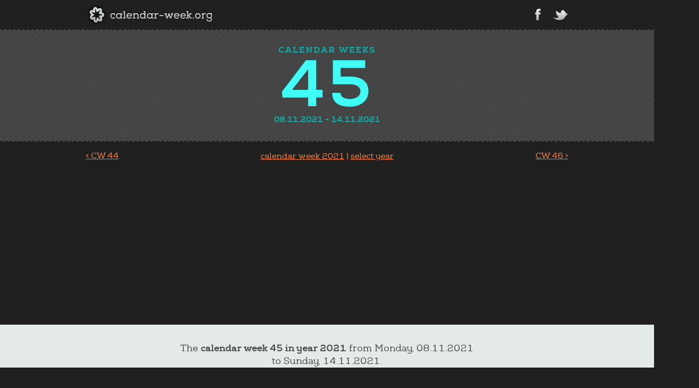

--- FILE ---
content_type: text/html; charset=UTF-8
request_url: https://calendar-week.org/calendar-weeks/2021/cw-45
body_size: 1719
content:
<!DOCTYPE html>
<html lang="en">
    <head>
        <meta charset="UTF-8">
        <title>The calendar week 45 in year 2021?</title>        <meta name="description" content="meta_desc_week" />        <link rel="canonical" href="https://calendar-week.org/calendar-weeks/2021/cw-45" />        <meta name="viewport" content="width=device-width, initial-scale=1.0" />
        <link href="/css/screen.css" rel="stylesheet"/>
        <link rel="shortcut icon" href="/img/favicons/favicon.ico" type="image/x-icon; charset=binary">
        <link rel="icon" href="/img/favicons/favicon.ico" type="image/x-icon; charset=binary">
        <link rel="apple-touch-icon" href="/img/favicons/touch_icon_ak_57.png" />
        <link rel="apple-touch-icon" sizes="72x72" href="/img/favicons/touch_icon_ak_72.png" />
        <link rel="apple-touch-icon" sizes="114x114" href="/img/favicons/touch_icon_ak_114.png" />
        <link rel="apple-touch-icon" sizes="144x144" href="/img/favicons/touch_icon_ak_144.png" />
    </head>
    <body>
        <header id="header">
          <div class="container">
                              <a href="https://calendar-week.org/"><img src="/img/logo_en.png" alt="Actual calendar week" id="logo" /></a>
                            <nav id="social_nav">
                <ul>
                  <li><a class="facebook" title="Auf Facebook weitersagen" target="_blank" href="https://www.facebook.com/share.php?u=https://calendar-week.org/calendar-weeks/2021/cw-45">&nbsp;</a></li>
                  <li><a class="twitter" title="Auf Twitter weitersagen" target="_blank" href="https://twitter.com/home?status=https://calendar-week.org/calendar-weeks/2021/cw-45">&nbsp;</a></li>
                </ul>
              </nav>
          </div>
        </header>

        <main id="main">
                <div id="title">
  <div class="bg">
    <div class="container">
          <h2>calendar weeks <span class="cw">45</span></h2>
          <span class="daterange">08.11.2021 - 14.11.2021</span>
    </div>
  </div>
</div>




    <div id="pager">
    <div class="container">
        <div class="pager">
          <div class="top">
                <a href="https://calendar-week.org/calendar-weeks/2021/cw-44" class="left">< CW 44</a>
                <a href="https://calendar-week.org/calendar-weeks/2021/cw-46" class="right">CW 46 ></a>
          </div>
            
          <div class="bottom">
              <a href="https://calendar-week.org/calendar-weeks/2021" class="left">calendar week 2021</a><span class="pipe">&nbsp;|&nbsp;</span><span class="right"><select class="calendaryear_select" onchange="location.href=document.location.href=this.value;">
              <option value="">select year</option>
                              <option value="https://calendar-week.org/calendar-weeks/2016">2016</option>
                              <option value="https://calendar-week.org/calendar-weeks/2017">2017</option>
                              <option value="https://calendar-week.org/calendar-weeks/2018">2018</option>
                              <option value="https://calendar-week.org/calendar-weeks/2019">2019</option>
                              <option value="https://calendar-week.org/calendar-weeks/2020">2020</option>
                              <option value="https://calendar-week.org/calendar-weeks/2022">2022</option>
                              <option value="https://calendar-week.org/calendar-weeks/2023">2023</option>
                              <option value="https://calendar-week.org/calendar-weeks/2024">2024</option>
                              <option value="https://calendar-week.org/calendar-weeks/2025">2025</option>
                              <option value="https://calendar-week.org/calendar-weeks/2026">2026</option>
                            </select></span>
          </div>
        </div>
    </div>
</div>

    <div class="container">
        <div id="main_content">
            <script async src="https://pagead2.googlesyndication.com/pagead/js/adsbygoogle.js?client=ca-pub-7482472868197043" crossorigin="anonymous"></script>

            <span class="opener">
            The <strong>calendar week 45 in year 2021</strong> from Monday, 08.11.2021<br />
        to Sunday, 14.11.2021.
    </span>

        </div>
    </div>
        </main>

        <footer id="footer">
          <div id="footer_container">
            <div id="footer_content" style="padding-bottom:70px;">
              <nav id="nav_years">
                  all calendar weeks: <ul>
    <li><a href="https://calendar-week.org/calendar-weeks/2021">2021</a></li>
    <li><a href="https://calendar-week.org/calendar-weeks/2022">2022</a></li>
    <li><a href="https://calendar-week.org/calendar-weeks/2023">2023</a></li>
    <li><a href="https://calendar-week.org/calendar-weeks/2024">2024</a></li>
    <li><a href="https://calendar-week.org/calendar-weeks/2025">2025</a></li>
    <li><a href="https://calendar-week.org/calendar-weeks/2026">2026</a></li>
    <li><a href="https://calendar-week.org/calendar-weeks/2027">2027</a></li>
    <li><a href="https://calendar-week.org/calendar-weeks/2028">2028</a></li>
    <li><a href="https://calendar-week.org/calendar-weeks/2029">2029</a></li>
    <li><a href="https://calendar-week.org/calendar-weeks/2030">2030</a></li>
    <li><a href="https://calendar-week.org/calendar-weeks/2031">2031</a></li>
    <li><a href="https://calendar-week.org/calendar-weeks/2032">2032</a></li>
</ul>

              </nav>
              <nav id="nav_service">
                  <ul>
                      <li><a href="https://calendar-week.org/impressum" title="Imprint" class="title">Imprint</a></li>
                      <li><a href="https://calendar-week.org/datenschutz" title="Data Privacy" class="title">Data Privacy</a></li>
                      <li><a href="https://www.aktuelle-kalenderwoche.org" title="German Version" class="title">German Version</a></li>
                  </ul>
              </nav>
            </div>
          </div>
        </footer>

        <script>
         (function(i,s,o,g,r,a,m){i['GoogleAnalyticsObject']=r;i[r]=i[r]||function(){
         (i[r].q=i[r].q||[]).push(arguments)},i[r].l=1*new Date();a=s.createElement(o),
         m=s.getElementsByTagName(o)[0];a.async=1;a.src=g;m.parentNode.insertBefore(a,m)
         })(window,document,'script','//www.google-analytics.com/analytics.js','ga');
                  ga('create', 'UA-2212393-38', 'calendar-week.org');
         window.cookieconsent_options = {"message":"This website uses cookies to ensure you get the best experience on our website","dismiss":"Got it!","learnMore":"More info","link":"https://www.calendar-week.org/privacy-policy"};
                  ga('set', 'anonymizeIp', true);
         ga('send', 'pageview');

       </script>
    </body>
</html>


--- FILE ---
content_type: text/html; charset=utf-8
request_url: https://www.google.com/recaptcha/api2/aframe
body_size: 252
content:
<!DOCTYPE HTML><html><head><meta http-equiv="content-type" content="text/html; charset=UTF-8"></head><body><script nonce="PRBtELIK-wBy_RW95HBlGA">/** Anti-fraud and anti-abuse applications only. See google.com/recaptcha */ try{var clients={'sodar':'https://pagead2.googlesyndication.com/pagead/sodar?'};window.addEventListener("message",function(a){try{if(a.source===window.parent){var b=JSON.parse(a.data);var c=clients[b['id']];if(c){var d=document.createElement('img');d.src=c+b['params']+'&rc='+(localStorage.getItem("rc::a")?sessionStorage.getItem("rc::b"):"");window.document.body.appendChild(d);sessionStorage.setItem("rc::e",parseInt(sessionStorage.getItem("rc::e")||0)+1);localStorage.setItem("rc::h",'1770092432838');}}}catch(b){}});window.parent.postMessage("_grecaptcha_ready", "*");}catch(b){}</script></body></html>

--- FILE ---
content_type: text/css
request_url: https://calendar-week.org/css/screen.css
body_size: 3036
content:
html,body,div,span,applet,object,iframe,h1,h2,h3,h4,h5,h6,p,blockquote,pre,a,abbr,acronym,address,big,cite,code,del,dfn,em,img,ins,kbd,q,s,samp,small,strike,strong,sub,sup,tt,var,b,u,i,center,dl,dt,dd,ol,ul,li,fieldset,form,label,legend,table,caption,tbody,tfoot,thead,tr,th,td,article,aside,canvas,details,embed,figure,figcaption,footer,header,hgroup,menu,nav,output,ruby,section,summary,time,mark,audio,video{margin:0;padding:0;border:0;font:inherit;font-size:100%;vertical-align:baseline}html{line-height:1}ol,ul{list-style:none}table{border-collapse:collapse;border-spacing:0}caption,th,td{text-align:left;font-weight:normal;vertical-align:middle}q,blockquote{quotes:none}q:before,q:after,blockquote:before,blockquote:after{content:"";content:none}a img{border:none}article,aside,details,figcaption,figure,footer,header,hgroup,menu,nav,section,summary{display:block}@font-face{font-family:"OpenSansLight";src:url("../fonts/OpenSans-Light-webfont.eot")}@font-face{font-family:"OpenSansLight";src:url(//:) format("no404"),url("../fonts/OpenSans-Light-webfont.woff") format("woff"),url("../fonts/OpenSans-Light-webfont.ttf") format("truetype"),url("../fonts/OpenSans-Light-webfont.svg#webfontMkGLOlV8") format("svg")}@font-face{font-family:"OpenSansRegular";src:url("../../../global/html/fonts/OpenSans-Regular-webfont.eot")}@font-face{font-family:"OpenSansRegular";src:url(//:) format("no404"),url("../fonts/OpenSans-Regular-webfont.woff") format("woff"),url("../fonts/OpenSans-Regular-webfont.ttf") format("truetype"),url("../fonts/OpenSans-Regular-webfont.svg#webfontMkGLOlV8") format("svg")}@font-face{font-family:"NexaSlabRegular";src:url("../fonts/nexa_slab_regularnexaslab.eot")}@font-face{font-family:"NexaSlabRegular";src:url(//:) format("no404"),url("../fonts/nexa_slab_regularnexaslab.woff") format("woff"),url("../fonts/nexa_slab_regularnexaslab.ttf") format("truetype"),url("../fonts/nexa_slab_regularnexaslab.svg#webfontMkGLOlV8") format("svg")}@font-face{font-family:"NexaSlabBold";src:url("../fonts/nexa_slab_xboldnexaslab.eot")}@font-face{font-family:"NexaSlabBold";src:url(//:) format("no404"),url("../fonts/nexa_slab_xboldnexaslab.woff") format("woff"),url("../fonts/nexa_slab_xboldnexaslab.ttf") format("truetype"),url("../fonts/nexa_slab_xboldnexaslab.svg#webfontMkGLOlV8") format("svg")}body{font-family:"OpenSansRegular", sans-serif;color:#474747;background:#202020}p{margin-bottom:1.625em}a{color:#ff8240;-webkit-transition-property:color;-moz-transition-property:color;-o-transition-property:color;transition-property:color;-webkit-transition-duration:800ms;-moz-transition-duration:800ms;-o-transition-duration:800ms;transition-duration:800ms}a:hover{-webkit-transition-property:color;-moz-transition-property:color;-o-transition-property:color;transition-property:color;-webkit-transition-duration:300ms;-moz-transition-duration:300ms;-o-transition-duration:300ms;transition-duration:300ms;color:#66af00}h1 a{text-decoration:none}ul{font-family:"OpenSansRegular"}h1,h2,h3,h4,h5,h6{font-weight:normal !important;word-spacing:-0.03em;letter-spacing:-0.05em;margin-bottom:1.625em;color:#4b4b4b}h1{font-family:"NexaSlabRegular", Helvetica, Arial, Sans-serif;font-size:1.125em;line-height:1.44444em;letter-spacing:1px;text-transform:uppercase;color:#2d8380}h2{font-family:"NexaSlabRegular", Helvetica, Arial, Sans-serif;font-size:1em;line-height:1.625em;margin-bottom:1.1375em;letter-spacing:1px;text-transform:uppercase}h3{font-family:"NexaSlabBold", Helvetica, Arial, Sans-serif;font-size:1em;line-height:1.625em}h4{font-family:"NexaSlabBold", Helvetica, Arial, Sans-serif;font-size:0.875em;line-height:1.85714em}hr{margin:0;padding:0;border:0;border-top:1px solid #d6d4d4;padding-bottom:1.625em}img,embed,object,video{max-width:100%}img{max-width:100%;width:auto\9;height:auto;vertical-align:middle;border:0;-ms-interpolation-mode:bicubic}strong,b{font-family:"NexaSlabBold";font-weight:normal}#main i{font-style:italic}#main ul,#main ol{margin-left:2em;margin-bottom:1.625em}#main ul{list-style:square}#main ol{list-style:decimal}.align-center{text-align:center}div.csc-textpic .csc-textpic-imagewrap figure,div.csc-textpic figure.csc-textpic-imagewrap{text-align:center}.csc-textpic-caption{text-align:left;caption-side:bottom}div.csc-textpic-caption-c .csc-textpic-caption,.csc-textpic-imagewrap .csc-textpic-caption-c{text-align:center}div.csc-textpic-caption-r .csc-textpic-caption,.csc-textpic-imagewrap .csc-textpic-caption-r{text-align:right}div.csc-textpic-caption-l .csc-textpic-caption,.csc-textpic-imagewrap .csc-textpic-caption-l{text-align:left}.csc-textpic-caption{border-top:3px solid #ccc;border-top:3px solid rgba(0,0,0,0.3);margin-top:-3px;position:relative;z-index:10;text-align:right;min-height:1.5em}DIV.csc-textpic .csc-textpic-imagewrap .csc-textpic-image{margin-bottom:0;margin-bottom:1em}div.csc-textpic-intext-left .csc-textpic-imagewrap{float:left;margin:0 1em 0.5em 0;max-width:50%}div.csc-textpic-intext-right .csc-textpic-imagewrap{float:right;margin:0 0 0.5em 1em;max-width:50%}.layout-sprite,.layout-facebook_icon,.layout-googleplus_icon,.layout-twitter_icon,#header #social_nav a.facebook,#header #social_nav a.twitter,#header #social_nav a.google{background:url('../img/layout-sd92db23553.png') no-repeat}.layout-facebook_icon{background-position:0 -46px}.layout-googleplus_icon{background-position:0 -23px}.layout-twitter_icon{background-position:0 0}.row{overflow:hidden;*zoom:1}.row .box header{clear:both}@media (min-width: 770px){.row{overflow:hidden}.row h1{font-size:1.5em;line-height:2.16667em}.row_2_col .box{width:48.14815%;float:left;margin-right:3.7037%}.row_2_col .box.last{float:right;margin-right:0}.row_3_col .box{width:30.8642%;float:left;margin-right:3.7037%}.row_3_col .box.last{float:right;margin-right:0}}* html{font-size:100%}html{font-size:16px;line-height:1.625em}.container,#footer_content{-webkit-background-origin:content;-moz-background-origin:content;-ms-background-origin:content-box;-o-background-origin:content-box;background-origin:content-box;-webkit-background-clip:content-box;-moz-background-clip:content-box;background-clip:content-box;*zoom:1;max-width:59em;_width:59em;padding-left:1em;padding-right:1em;margin-left:auto;margin-right:auto}.container:after,#footer_content:after{content:"";display:table;clear:both}@media (min-width: 770px){.container,#footer_content{max-width:59em}}#header{background:#202020;padding:0.5em 0}#header a{color:#fff}#header #logo{text-decoration:none;display:block;float:left;max-width:100%;margin-top:0.1em}#header .addthis_toolbox{float:right;width:210px;text-align:right;padding-top:0.3em}#header #social_nav{display:block;float:right;margin:0;padding:0;border:0;overflow:hidden;*zoom:1}#header #social_nav li{list-style-image:none;list-style-type:none;margin-left:0;white-space:nowrap;display:inline;float:left;padding-left:4px;padding-right:4px}#header #social_nav li:first-child,#header #social_nav li.first{padding-left:0}#header #social_nav li:last-child{padding-right:0}#header #social_nav li.last{padding-right:0}#header #social_nav a{display:block;font-size:0.75em;line-height:2.16667em;text-decoration:none;margin:10px 0 0 15px}#header #social_nav a:hover{text-decoration:none}#header #social_nav a.facebook{width:13px;height:23px;margin-top:9px;background-position:0 -46px}#header #social_nav a.twitter{width:30px;height:23px;margin-top:11px;background-position:0 0}#header #social_nav a.google{width:24px;height:23px;margin-top:12px;background-position:0 -23px}#title{overflow:hidden;*zoom:1;background:url(../img/title_bg.png) #464646;font-family:"NexaSlabBold", Helvetica, Arial, Sans-serif;text-align:center;color:#09b2ac}#title .bg{padding:1.8em 1em;background:url(../img/title_top_bg.png) repeat-x}#title h2{margin-bottom:0;letter-spacing:2px;color:#09b2ac;font-family:"NexaSlabBold", Helvetica, Arial, Sans-serif}#title .cw{color:#40fff7;display:block;font-size:8em;line-height:1.21875em;line-height:110px;text-align:center;font-family:"NexaSlabBold", Helvetica, Arial, Sans-serif}#main{background:#e4e9e9}#main_content{padding:1em 0}#main_content .box .csc-default{font-size:0.875em;line-height:1.85714em}#main_content .box .csc-default h1{line-height:28px;margin-bottom:0.5em}#main_content p{line-height:1.4em}#main_content .opener{display:block;text-align:center;font-size:1.125em;line-height:1.44444em;border-bottom:1px solid #ccc;padding:1em 0;margin-bottom:1em;font-family:"NexaSlabRegular", Helvetica, Arial, Sans-serif}#main_content table{width:100%;font-size:0.75em;line-height:2.16667em}#main_content table th{font-weight:bold;background:#09b2ac;color:#000;font-family:"NexaSlabRegular", Helvetica, Arial, Sans-serif;text-transform:uppercase}#main_content table th,#main_content table td{text-align:center;padding:0 0.2em;color:#000}#main_content table tr.odd{background:#e9e9e9}#main_content table tr.even{background:#dfdfdf}#main_content table a{color:#000}#pager{background:url(../img/title_footer_bg.png) repeat-x #202020;border-bottom:1px solid rgba(51,51,51,0.5);padding:0.2em 0}.pager{padding:0.8em 0;font-family:"NexaSlabRegular", Helvetica, Arial, Sans-serif;color:#ff8240}.pager a{color:#ff8240}.pager a:hover{color:#fff}.pager .top{overflow:hidden;*zoom:1}.pager .left{float:left}.pager .right{float:right}.pager .bottom{text-align:center;margin-top:-1.6em}.pager .bottom .left,.pager .bottom .right{float:none}.pager .calendaryear_select{font-family:"NexaSlabRegular", Helvetica, Arial, Sans-serif;cursor:pointer;color:#ff8240;background:transparent;text-decoration:underline;font-size:16px;line-height:1;border:0;border-radius:0;-webkit-appearance:none}#footer{background:url(../img/footer_bg.png) repeat-x #202020;color:#ccc;padding:1.5em 0 1em 0}#footer #nav_years,#footer #nav_service{font-size:0.875em;line-height:1.85714em}#footer a{color:#ff8240;font-family:"NexaSlabRegular", Helvetica, Arial, Sans-serif}#footer a:hover{color:#fff}#footer #nav_service{float:right}#footer #nav_years{float:left;margin:0;padding:0;border:0;overflow:hidden;*zoom:1;text-transform:uppercase;font-family:"NexaSlabRegular", Helvetica, Arial, Sans-serif}#footer #nav_years li{list-style-image:none;list-style-type:none;margin-left:0;display:-moz-inline-stack;display:inline-block;vertical-align:middle;*vertical-align:auto;zoom:1;*display:inline;white-space:nowrap}#footer #nav_years li{margin-right:0.5em}@media (max-width: 600px){#header #logo{float:none;text-align:center}#header #social_nav{display:none}.pager .bottom{margin-top:0.5em}.pager .bottom .pipe{display:none}.pager .bottom .left{float:left}.pager .bottom .right{float:right}}@media (max-width: 400px){.pager .bottom .left,.pager .bottom .right{float:none;display:block;text-align:center}}
.cc_banner-wrapper{z-index:9001;position:relative}.cc_container .cc_btn{cursor:pointer;text-align:center;font-size:0.6em;transition:font-size 200ms;line-height:1em}.cc_container .cc_message{font-size:0.6em;transition:font-size 200ms;margin:0;padding:0;line-height:1.5em}.cc_container .cc_logo{display:none;text-indent:-1000px;overflow:hidden;width:100px;height:22px;background-size:cover;background-image:url(https://s3-eu-west-1.amazonaws.com/assets.cookieconsent.silktide.com/cookie-consent-logo.png);opacity:0.9;transition:opacity 200ms}.cc_container .cc_logo:hover,.cc_container .cc_logo:active{opacity:1}@media screen and (min-width: 500px){.cc_container .cc_btn{font-size:0.8em}.cc_container .cc_message{font-size:0.8em}}@media screen and (min-width: 768px){.cc_container .cc_btn{font-size:1em}.cc_container .cc_message{font-size:1em;line-height:1em}}@media screen and (min-width: 992px){.cc_container .cc_message{font-size:1em}}@media print{.cc_banner-wrapper,.cc_container{display:none}}.cc_container{position:fixed;left:0;right:0;bottom:0;overflow:hidden;padding:10px}.cc_container .cc_btn{padding:8px 10px;background-color:#f1d600;cursor:pointer;transition:font-size 200ms;text-align:center;font-size:0.6em;display:block;width:33%;margin-left:10px;float:right;max-width:120px}.cc_container .cc_message{transition:font-size 200ms;font-size:0.6em;display:block}@media screen and (min-width: 500px){.cc_container .cc_btn{font-size:0.8em}.cc_container .cc_message{margin-top:0.5em;font-size:0.8em}}@media screen and (min-width: 768px){.cc_container{padding:15px 30px 15px}.cc_container .cc_btn{font-size:1em;padding:8px 15px}.cc_container .cc_message{font-size:1em}}@media screen and (min-width: 992px){.cc_container .cc_message{font-size:1em}}.cc_container{background:#222;color:#fff;font-size:17px;font-family:"Helvetica Neue Light", "HelveticaNeue-Light", "Helvetica Neue", Calibri, Helvetica, Arial;box-sizing:border-box}.cc_container ::-moz-selection{background:#ff5e99;color:#fff;text-shadow:none}.cc_container .cc_btn,.cc_container .cc_btn:visited{color:#000;background-color:#f1d600;transition:background 200ms ease-in-out,color 200ms ease-in-out,box-shadow 200ms ease-in-out;-webkit-transition:background 200ms ease-in-out,color 200ms ease-in-out,box-shadow 200ms ease-in-out;border-radius:5px;-webkit-border-radius:5px}.cc_container .cc_btn:hover,.cc_container .cc_btn:active{background-color:#fff;color:#000}.cc_container a,.cc_container a:visited{text-decoration:none;color:#31a8f0;transition:200ms color}.cc_container a:hover,.cc_container a:active{color:#b2f7ff}@-webkit-keyframes slideUp{0%{-webkit-transform:translateY(66px);transform:translateY(66px)}100%{-webkit-transform:translateY(0);transform:translateY(0)}}@keyframes slideUp{0%{-webkit-transform:translateY(66px);-ms-transform:translateY(66px);transform:translateY(66px)}100%{-webkit-transform:translateY(0);-ms-transform:translateY(0);transform:translateY(0)}}.cc_container,.cc_message,.cc_btn{animation-duration:0.8s;-webkit-animation-duration:0.8s;-moz-animation-duration:0.8s;-o-animation-duration:0.8s;-webkit-animation-name:slideUp;animation-name:slideUp}

table caption {
  text-align: center;
  font-size: 1.25rem;
  line-height: 2rem;
  margin-bottom: 1rem;
  font-family: "NexaSlabRegular", Helvetica, Arial, Sans-serif;
}


--- FILE ---
content_type: text/plain
request_url: https://www.google-analytics.com/j/collect?v=1&_v=j102&aip=1&a=1154166588&t=pageview&_s=1&dl=https%3A%2F%2Fcalendar-week.org%2Fcalendar-weeks%2F2021%2Fcw-45&ul=en-us%40posix&dt=The%20calendar%20week%2045%20in%20year%202021%3F&sr=1280x720&vp=1280x720&_u=YEBAAAABAAAAACAAI~&jid=831697822&gjid=119354596&cid=1756583768.1770092432&tid=UA-2212393-38&_gid=845722213.1770092432&_r=1&_slc=1&z=1800656353
body_size: -451
content:
2,cG-SLGE0F4XQN